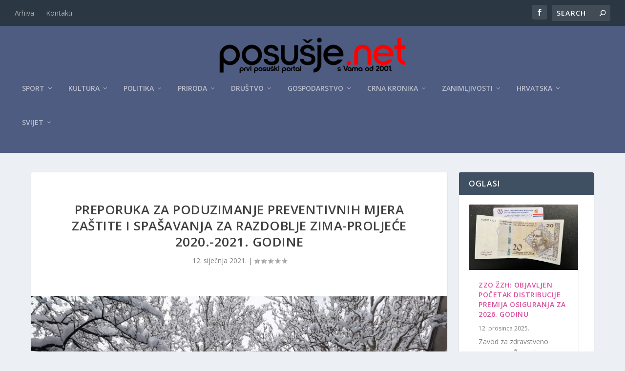

--- FILE ---
content_type: text/html; charset=utf-8
request_url: https://www.google.com/recaptcha/api2/aframe
body_size: 266
content:
<!DOCTYPE HTML><html><head><meta http-equiv="content-type" content="text/html; charset=UTF-8"></head><body><script nonce="fU1xtEEk2Gs1K4sR0iAhrg">/** Anti-fraud and anti-abuse applications only. See google.com/recaptcha */ try{var clients={'sodar':'https://pagead2.googlesyndication.com/pagead/sodar?'};window.addEventListener("message",function(a){try{if(a.source===window.parent){var b=JSON.parse(a.data);var c=clients[b['id']];if(c){var d=document.createElement('img');d.src=c+b['params']+'&rc='+(localStorage.getItem("rc::a")?sessionStorage.getItem("rc::b"):"");window.document.body.appendChild(d);sessionStorage.setItem("rc::e",parseInt(sessionStorage.getItem("rc::e")||0)+1);localStorage.setItem("rc::h",'1768966396336');}}}catch(b){}});window.parent.postMessage("_grecaptcha_ready", "*");}catch(b){}</script></body></html>